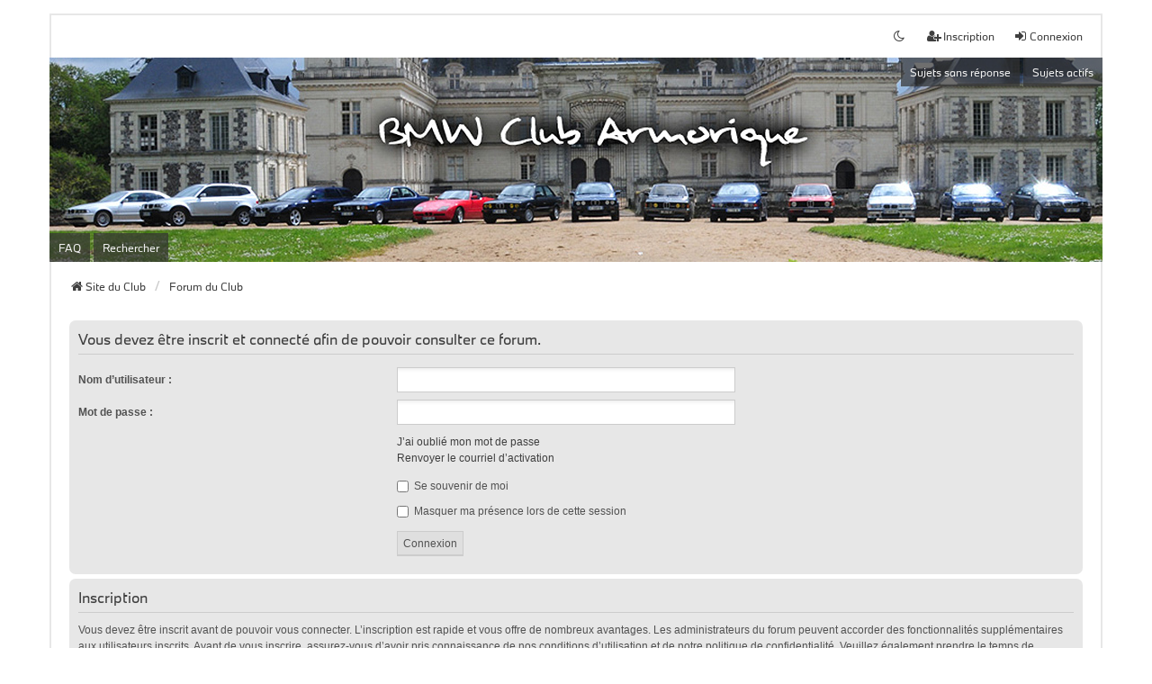

--- FILE ---
content_type: text/html; charset=UTF-8
request_url: https://forum.bmwclubarmorique.fr/viewtopic.php?f=31&t=5573
body_size: 3818
content:
<!DOCTYPE html>
<html dir="ltr" lang="fr">
<head>
<meta charset="utf-8" />
<meta http-equiv="X-UA-Compatible" content="IE=edge">
<meta name="viewport" content="width=device-width, initial-scale=1" />

<title>BMW Club Armorique - Connexion</title>



<!--
	phpBB style name: we_universal
	Based on style:   prosilver (this is the default phpBB3 style)
	Original author:  Tom Beddard ( http://www.subBlue.com/ )
	Modified by:      nextgen ( https://nextgen.gt/ )
-->

<script>if (localStorage.universaldarkhole) document.documentElement.setAttribute("data-theme", localStorage.universaldarkhole);</script>

<link href="./styles/prosilver/theme/stylesheet.css?assets_version=34" rel="stylesheet">
<link href="./assets/css/font-awesome.min.css?assets_version=34" rel="stylesheet">
<link href="./styles/we_universal/theme/stylesheet.css?assets_version=34" rel="stylesheet">
<link href="./styles/prosilver/theme/responsive.css?assets_version=34" rel="stylesheet">
<link href="./styles/we_universal/theme/responsive.css?assets_version=34" rel="stylesheet">
<link href="./styles/we_universal/theme/custom.css?assets_version=34" rel="stylesheet">




<!--[if lte IE 9]>
	<link href="./styles/prosilver/theme/tweaks.css?assets_version=34" rel="stylesheet">
<![endif]-->




	<!-- Matomo -->
	<script>
		var _paq = window._paq = window._paq || [];
		_paq.push(["setCookieDomain", "*.bmwclubarmorique.fr"]);
		/* tracker methods like "setCustomDimension" should be called before "trackPageView" */
		_paq.push(['trackPageView']);
		_paq.push(['enableLinkTracking']);
		(function () {
			var u = "https://www.bmwclubarmorique.fr/matomo/";
			_paq.push(['setTrackerUrl', u + 'matomo.php']);
			_paq.push(['setSiteId', '1']);
			var d = document, g = d.createElement('script'), s = d.getElementsByTagName('script')[0];
			g.async = true; g.src = u + 'matomo.js'; s.parentNode.insertBefore(g, s);
		})();
	</script>
	<!-- End Matomo Code -->

</head>
<body id="phpbb" class="nojs notouch section-viewtopic ltr  logged-out">


<div id="wrap" class="wrap">
	<a id="top" class="top-anchor" accesskey="t"></a>

	<div class="inventea-headerbar">
		<nav class="inventea-wrapper inventea-userbar">
	
			<div class="dropdown-container hidden inventea-mobile-dropdown-menu">
    <a href="#" class="dropdown-trigger inventea-toggle"><i class="icon fa fa-bars"></i></a>
    <div class="dropdown hidden">
        <div class="pointer"><div class="pointer-inner"></div></div>
        	<ul class="dropdown-contents" role="menubar">
				<li>
					<a href="./index.php?sid=b093ac500558a77c66d936ca8b72d3c1" role="menuitem">
						<i class="icon fa fa-fw fa-globe" aria-hidden="true"></i><span>Forum du Club</span>
					</a>
				</li>		
				
				<li data-skip-responsive="true">
					<a href="/app.php/help/faq?sid=b093ac500558a77c66d936ca8b72d3c1" rel="help" title="Foire aux questions" role="menuitem">
						<i class="icon fa-question-circle fa-fw" aria-hidden="true"></i><span>FAQ</span>
					</a>
				</li>
				
								<li>
					<a href="./search.php?sid=b093ac500558a77c66d936ca8b72d3c1" role="menuitem">
						<i class="icon fa-search fa-fw" aria-hidden="true"></i><span>Rechercher</span>
					</a>
				</li>
							
											
											
					
						
				<li>
					<a href="./search.php?search_id=unanswered&amp;sid=b093ac500558a77c66d936ca8b72d3c1" role="menuitem">
						<i class="icon fa-file-o fa-fw icon-gray" aria-hidden="true"></i><span>Sujets sans réponse</span>
					</a>
				</li>
				<li>
					<a href="./search.php?search_id=active_topics&amp;sid=b093ac500558a77c66d936ca8b72d3c1" role="menuitem">
						<i class="icon fa-file-o fa-fw icon-blue" aria-hidden="true"></i><span>Sujets actifs</span>
					</a>
				</li>
				<li class="separator"></li>
	
				
				
																
				
											</ul>
    </div>
</div>

			<ul class="linklist bulletin inventea-user-menu" role="menubar">
										<li class="small-icon rightside" data-skip-responsive="true"><a href="./ucp.php?mode=login&amp;redirect=viewtopic.php%3Ff%3D31%26t%3D5573&amp;sid=b093ac500558a77c66d936ca8b72d3c1" title="Connexion" accesskey="x" role="menuitem"><i class="icon fa-fw fa-sign-in" aria-hidden="true"></i>Connexion</a></li>
											<li class="small-icon rightside" data-skip-responsive="true"><a href="./ucp.php?mode=register&amp;sid=b093ac500558a77c66d936ca8b72d3c1" role="menuitem"><i class="icon fa-fw fa-user-plus" aria-hidden="true"></i>Inscription</a></li>
										
													<li class="small-icon rightside" data-skip-responsive="true"><a href="#" id="switch-theme" class="switch-theme"><i class="icon fa-fw"></i></a></li>
			</ul>
		</nav>
	</div>

	<header class="inventea-header">
			
		<div class="inventea-dashboard" role="banner">
						<nav role="navigation">
	<div class="inventea-posts-menu">
		<ul class="inventea-menu" role="menubar">
			
																			<li><a href="./search.php?search_id=unanswered&amp;sid=b093ac500558a77c66d936ca8b72d3c1" role="menuitem">Sujets sans réponse</a></li>
				<li><a href="./search.php?search_id=active_topics&amp;sid=b093ac500558a77c66d936ca8b72d3c1" role="menuitem">Sujets actifs</a></li>
			
					</ul>
	</div>

	<div class="inventea-forum-menu">
		<ul class="inventea-menu" role="menubar">
						<li><a href="/app.php/help/faq?sid=b093ac500558a77c66d936ca8b72d3c1" rel="help" title="Foire aux questions" role="menuitem">FAQ</a></li>
			<li><a href="./search.php?sid=b093ac500558a77c66d936ca8b72d3c1" role="menuitem">Rechercher</a></li>
														
						
					</ul>
	</div>
</nav>

			<div class="inventea-sitename">
				<h1><a href="http://www.bmwclubarmorique.fr/" title="Site du Club">BMW Club Armorique</a></h1>
				<span>Le Club des passionnés de BMW en Bretagne et Pays de la Loire</span>
			</div>
		</div>
			</header>
	<div class="inventea-wrapper inventea-content" role="main">
		
		<ul id="nav-breadcrumbs" class="linklist navlinks" role="menubar">
				
				
		
		<li class="breadcrumbs" itemscope itemtype="https://schema.org/BreadcrumbList">

							<span class="crumb" itemtype="https://schema.org/ListItem" itemprop="itemListElement" itemscope><a itemprop="item" href="http://www.bmwclubarmorique.fr/" data-navbar-reference="home"><i class="icon fa-home fa-fw" aria-hidden="true"></i><span itemprop="name">Site du Club</span></a><meta itemprop="position" content="1" /></span>
			
							<span class="crumb" itemtype="https://schema.org/ListItem" itemprop="itemListElement" itemscope><a itemprop="item" href="./index.php?sid=b093ac500558a77c66d936ca8b72d3c1" accesskey="h" data-navbar-reference="index"><span itemprop="name">Forum du Club</span></a><meta itemprop="position" content="2" /></span>

			
					</li>
				</ul>

		
		
<form action="./ucp.php?mode=login&amp;sid=b093ac500558a77c66d936ca8b72d3c1" method="post" id="login" data-focus="username">
<div class="panel">
	<div class="inner">

	<div class="content">
		<h2 class="login-title">Vous devez être inscrit et connecté afin de pouvoir consulter ce forum.</h2>

		<fieldset class="fields1">
				<dl>
			<dt><label for="username">Nom d’utilisateur :</label></dt>
			<dd><input type="text" tabindex="1" name="username" id="username" size="25" value="" class="inputbox autowidth" autocomplete="username" /></dd>
		</dl>
		<dl>
			<dt><label for="password">Mot de passe :</label></dt>
			<dd><input type="password" tabindex="2" id="password" name="password" size="25" class="inputbox autowidth" autocomplete="current-password" /></dd>
							<dd><a href="/app.php/user/forgot_password?sid=b093ac500558a77c66d936ca8b72d3c1">J’ai oublié mon mot de passe</a></dd>				<dd><a href="./ucp.php?mode=resend_act&amp;sid=b093ac500558a77c66d936ca8b72d3c1">Renvoyer le courriel d’activation</a></dd>					</dl>
						<dl>
			<dt>&nbsp;</dt>
			<dd><label for="autologin"><input type="checkbox" name="autologin" id="autologin" tabindex="4" /> Se souvenir de moi</label></dd>			<dd><label for="viewonline"><input type="checkbox" name="viewonline" id="viewonline" tabindex="5" /> Masquer ma présence lors de cette session</label></dd>
		</dl>
		
		<input type="hidden" name="redirect" value="./viewtopic.php?f=31&amp;t=5573&amp;sid=b093ac500558a77c66d936ca8b72d3c1" />
<input type="hidden" name="creation_time" value="1770145580" />
<input type="hidden" name="form_token" value="047b8ec252ce6994666f51dc720212a4f48c0ad8" />

		
		<dl>
			<dt>&nbsp;</dt>
			<dd><input type="hidden" name="sid" value="b093ac500558a77c66d936ca8b72d3c1" />
<input type="submit" name="login" tabindex="6" value="Connexion" class="button1" /></dd>
		</dl>
		</fieldset>
	</div>

		</div>
</div>


	<div class="panel">
		<div class="inner">

		<div class="content">
			<h3>Inscription</h3>
			<p>Vous devez être inscrit avant de pouvoir vous connecter. L’inscription est rapide et vous offre de nombreux avantages. Les administrateurs du forum peuvent accorder des fonctionnalités supplémentaires aux utilisateurs inscrits. Avant de vous inscrire, assurez-vous d’avoir pris connaissance de nos conditions d’utilisation et de notre politique de confidentialité. Veuillez également prendre le temps de consulter attentivement toutes les règles du forum lors de votre navigation.</p>
			<p><strong><a href="./ucp.php?mode=terms&amp;sid=b093ac500558a77c66d936ca8b72d3c1">Conditions d’utilisation</a> | <a href="./ucp.php?mode=privacy&amp;sid=b093ac500558a77c66d936ca8b72d3c1">Politique de confidentialité</a></strong></p>
			<hr class="dashed" />
			<p><a href="./ucp.php?mode=register&amp;sid=b093ac500558a77c66d936ca8b72d3c1" class="button2">Inscription</a></p>
		</div>

		</div>
	</div>

</form>

				
			</div>

<div class="inventea-footer-wrapper">
	<div id="page-footer" class="inventea-footer" role="contentinfo">
		<nav role="navigation">
	<ul id="nav-footer" class="nav-footer linklist" role="menubar">
		<li class="breadcrumbs">
							<span class="crumb"><a href="http://www.bmwclubarmorique.fr/" data-navbar-reference="home"><span>Site du Club</span></a></span>									<span class="crumb"><a href="./index.php?sid=b093ac500558a77c66d936ca8b72d3c1" data-navbar-reference="index"><span>Forum du Club</span></a></span>					</li>

						
		
		
		<li class="small-icon"><a href="/app.php/user/delete_cookies?sid=b093ac500558a77c66d936ca8b72d3c1" data-ajax="true" data-refresh="true" role="menuitem">Supprimer les cookies</a></li>
				<li>Fuseau horaire sur <span title="UTC">UTC</span></li>
			</ul>
</nav>

		<footer class="inventea-credits">
						<p class="footer-row">
				<span class="footer-copyright">Développé par <a href="https://www.phpbb.com/">phpBB</a>&reg; Forum Software &copy; phpBB Limited</span>
			</p>
						<p class="footer-row">
				<span class="footer-copyright"><a href="https://www.phpbb.com/customise/db/translation/french/">Traduction française officielle</a> &copy; <a href="https://www.qiaeru.com">Qiaeru</a></span>
			</p>
						Style we_universal created by <a href="https://inventea.com/" title="phpBB styles, HTML5 &amp; CSS3 templates">INVENTEA</a> | <a href="https://nextgen.gt"  title="phpBB styles">nextgen</a>
						<p class="footer-row" role="menu">
				<a class="footer-link" href="./ucp.php?mode=privacy&amp;sid=b093ac500558a77c66d936ca8b72d3c1" title="Confidentialité" role="menuitem">
					<span class="footer-link-text">Confidentialité</span>
				</a>
				|
				<a class="footer-link" href="./ucp.php?mode=terms&amp;sid=b093ac500558a77c66d936ca8b72d3c1" title="Conditions" role="menuitem">
					<span class="footer-link-text">Conditions</span>
				</a>
			</p>
					</footer>
	</div>
</div>

	<div id="darkenwrapper" class="darkenwrapper" data-ajax-error-title="Erreur AJAX" data-ajax-error-text="Une erreur est survenue lors du traitement de votre requête." data-ajax-error-text-abort="La requête a été interrompue par l’utilisateur." data-ajax-error-text-timeout="Votre requête a expiré prématurément. Veuillez réessayer." data-ajax-error-text-parsererror="Une erreur est survenue lors du traitement de votre requête et le serveur a renvoyé une réponse invalide.">
		<div id="darken" class="darken">&nbsp;</div>
	</div>

	<div id="phpbb_alert" class="phpbb_alert" data-l-err="Erreur" data-l-timeout-processing-req="Le délai a été dépassé.">
		<a href="#" class="alert_close">
			<i class="icon fa-times-circle fa-fw" aria-hidden="true"></i>
		</a>
	<h3 class="alert_title">&nbsp;</h3><p class="alert_text"></p>
	</div>
	<div id="phpbb_confirm" class="phpbb_alert">
		<a href="#" class="alert_close">
			<i class="icon fa-times-circle fa-fw" aria-hidden="true"></i>
		</a>
		<div class="alert_text"></div>
	</div>

<div>
	<a id="bottom" class="anchor" accesskey="z"></a>
	</div>
</div>

<script src="./assets/javascript/jquery-3.7.1.min.js?assets_version=34"></script>
<script src="./assets/javascript/core.js?assets_version=34"></script>




<script src="./styles/prosilver/template/forum_fn.js?assets_version=34"></script>
<script src="./styles/prosilver/template/ajax.js?assets_version=34"></script>
<script src="./styles/we_universal/template/app.js?assets_version=34"></script>



</body>
</html>
